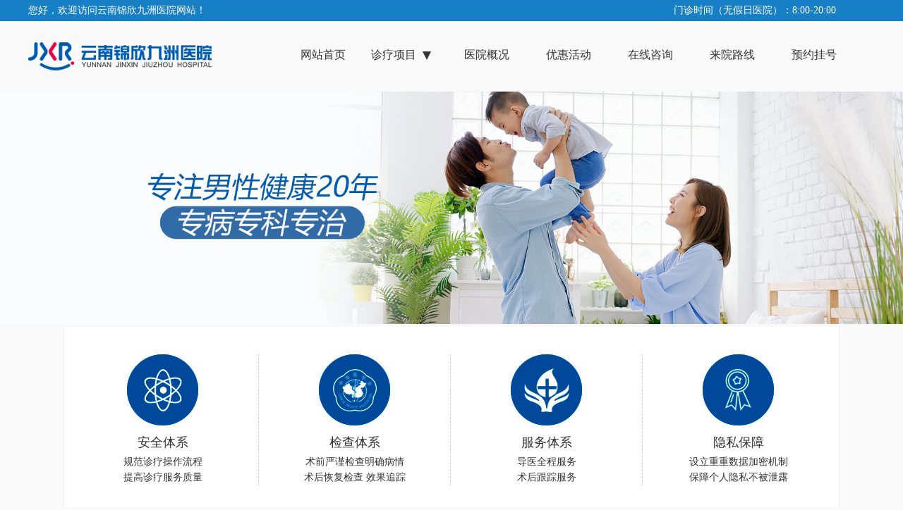

--- FILE ---
content_type: text/html; charset=UTF-8
request_url: https://www.jxdnsme.com.cn/101.html
body_size: 5477
content:
<!doctype html>

<html>
<head>
<meta charset="utf-8">
<meta http-equiv="Cache-Control" content="no-siteapp">
<meta http-equiv="Cache-Control" content="no-transform">
<title>少精子症这类疾病能够会不会遗传 - 云南锦欣九洲医院</title>
<meta name="keywords" content="少精子症,遗传">
<meta name="description" content="据调查数据显示现在男性患有少精症的人群是越来越多，这样的疾病发生和男性日常一些不良的生活饮食习惯息息相关，当然和男性的工作压力也是有着很大关系的，所以说对于少精子症希望我们男性做好积极的预防。在预防的同时，不少患者还比较担心，少精子症会不会遗传呢?">
<link href="https://www.jxdnsme.com.cn/style/pc/css/main.css" rel="stylesheet" type="text/css">
<link href="https://www.jxdnsme.com.cn/style/pc/css/all.css" rel="stylesheet" type="text/css">

</head>

<body>

<div style="background:#177FC6; height:30px;">
  <div style="width:1200px; margin:0 auto; line-height:30px; color:#FFF">您好，欢迎访问云南锦欣九洲医院网站！<span style="padding-right:55px;float:right;">门诊时间（无假日医院）：8:00-20:00</span></div>
</div>
<div class="logoBox">
  <div class="newsheader">
    <div class="newslogo"><a href="https://www.jxdnsme.com.cn"><img src="https://www.jxdnsme.com.cn/style/pc/images/logo.png" width="260" height="80" alt="云南锦欣九洲医院"></a></div>
    <div class="newsnav">
      <div class="nav">
        <ul class="nav-main">
          <li><a href="https://www.jxdnsme.com.cn">网站首页</a></li>
          <li id="li-1"><a href="https://www.jxdnsme.com.cn">诊疗项目</a><span></span></li>
          <li><a href="https://www.jxdnsme.com.cn/1/">医院概况</a></li>
          <li><a href="https://www.jxdnsme.com.cn/style/swt/" rel="nofollow">优惠活动</a></li>
          <li><a href="https://www.jxdnsme.com.cn/style/swt/" rel="nofollow">在线咨询</a></li>
          <li><a href="https://www.jxdnsme.com.cn/2/">来院路线</a></li>
          <li><a href="https://www.jxdnsme.com.cn/style/swt/" rel="nofollow">预约挂号</a></li>
        </ul>
        <div id="box-1" class="hidden-box hidden-loc-index">
          <ul><li><a href="https://www.jxdnsme.com.cn/3/">性功能障碍</a></li><li><a href="https://www.jxdnsme.com.cn/4/">生殖整形</a></li><li><a href="https://www.jxdnsme.com.cn/5/">前列腺疾病</a></li><li><a href="https://www.jxdnsme.com.cn/6/">生殖感染</a></li><li><a href="https://www.jxdnsme.com.cn/7/">男性不育</a></li><li><a href="https://www.jxdnsme.com.cn/8/">性病</a></li></ul>
        </div>
      </div>
    </div>
  </div>
</div>
<div class="banner"> <a href="https://www.jxdnsme.com.cn"><img src="https://www.jxdnsme.com.cn/style/pc/images/banner.jpg" alt="云南锦欣九洲医院"></a> </div>


<div id="list_content">
  <div class="box_bodder lyyys">
    <ul>
      <li class="f">
        <div class="pic"><img src="https://www.jxdnsme.com.cn/style/pc/images/lico1.gif"></div>
        <h2 class="fwryh">安全体系</h2>
        <p>规范诊疗操作流程<br>
          提高诊疗服务质量</p>
      </li>
      <li>
        <div class="pic"><img src="https://www.jxdnsme.com.cn/style/pc/images/lico2.gif"></div>
        <h2 class="fwryh">检查体系</h2>
        <p>术前严谨检查明确病情<br>
          术后恢复检查 效果追踪</p>
      </li>
      <li>
        <div class="pic"><img src="https://www.jxdnsme.com.cn/style/pc/images/lico3.gif"></div>
        <h2 class="fwryh">服务体系</h2>
        <p>导医全程服务<br>
          术后跟踪服务</p>
      </li>
      <li>
        <div class="pic"><img src="https://www.jxdnsme.com.cn/style/pc/images/lico4.gif"></div>
        <h2 class="fwryh">隐私保障</h2>
        <p>设立重重数据加密机制<br>
          保障个人隐私不被泄露</p>
      </li>
    </ul>
  </div>
  <div class="arc_con">
    <div class="left box_bodder">
      <div style="width:760px;padding: 0 20px;">
        <div class="apos"><span>您所在的位置：</span><a href="https://www.jxdnsme.com.cn">云南锦欣九洲医院</a> > <a href='https://www.jxdnsme.com.cn/7/'> 男性不育</a>> <a href='https://www.jxdnsme.com.cn/29/'> 少精症</a>> </div>
        <div class="arc_content">
          <div class="arc_title">
            <h1 class="fwryh">少精子症这类疾病能够会不会遗传</h1>
            <p><span><a href="https://www.jxdnsme.com.cn">云南锦欣九洲医院</a></span> | <span>2021-04-07</span> </p>
          </div>
          <div class="arc_con">					 <p>据调查数据显示现在男性患有少精症的人群是越来越多，这样的疾病发生和男性日常一些不良的生活饮食习惯息息相关，当然和男性的工作压力也是有着很大关系的，所以说对于少精子症希望我们男性做好积极的预防。在预防的同时，不少患者还比较担心，少精子症会不会遗传呢?</p><p><strong>少精预防</strong></p><p>1.注意个人卫生：男性的个人卫生是非常重要的，尤其是生殖器官的卫生情况，这样可以帮助男性有效的预防很多细菌的侵入，同时也可以避免细菌的繁殖。</p><p>2.注意饮食：在饮食上，男性因避免吃太多辛辣油腻刺激性食物，吃这些刺激性食物需要有一定度，不能吃过量，因为这不仅是对身体机能的维持，在机能发生抗议前需要有所控制，不要因为食物好吃而忘记自己的健康问题，饮食一般还是要以清淡为主。同时男性抽烟喝酒也是会影响精子生成发育的一大原因，所以男性朋友要尽量的避免。</p><p>3.生活习惯：男性需要保持充足的睡眠，避免熬夜，同时可以在紧张的工作之余多做一些体育锻炼，来放松自己的心情舒缓自己的情绪，同时体育锻炼也可以增强自身的抵抗能力，避免疾病的侵袭，所以男性朋友需要注意保持良好的生活习惯，注意睡眠，多锻炼是非常有效果的。</p><p>4.远离化学物质：男性朋友们如果在一些放射线、高温或者有化学物质的环境下工作，一定要做好保护的措施，因为这些对精子的生成都有一定的抑制。在男性朋友考虑怀孕时，需要远离这些环境半年后再考虑怀孕的相关事宜，并且男性从干洗店拿回来的衣服最好放置几天再穿着。</p><p><strong>预防口诀</strong></p><p>1、节性欲：要控制情欲，贵在节、少、和。</p><p>2、宁心神：要神态安定，心情淡泊。 [4]</p><p>3、适劳逸：劳逸要适当，勿过劳。</p><p>4、和七情：要使七情调和，太过则伤精。</p><p>5、勤运动：经常性的体育运动可延缓人的衰老，同时又可增强人的青春活力。</p><p>6、洁外阴：搞好个人卫生，内裤不宜过紧。</p><p>7、慎药石：不可随意滥服补肾壮阳药。</p><p>8、除嗜好：肾精不充者，可在医生指导下服用药物，以补益肾精。</p><p>9、疗疾病：有病早治，病久病重容易伤肾。</p><p><strong>饮食预防</strong></p><p>忌食： 　(1)芹菜：据研究表明，芹菜具有减少男性精子数量的作用，停吃4个月后，又能恢复正常水平。因此患者应当忌食芹菜。 　(2)牡蛎：性质偏凉，易伤阳气，凡男子因精寒不育者，切勿食用。 　(3)其他食物：如冬瓜、生黄瓜、菜瓜、苦瓜、香蕉、西瓜、豆腐、绿豆、田螺、胡椒、花椒等生冷辛辣食物。 　(4)戒烟酒：烟雾中有一种活性物质，能够抑制胆碱乙酰基转移酶，而这种胆碱乙酰转移酶，是促进精子生成与活动的。</p><p>宜食：　(1)平时多吃些绿色蔬菜。在绿色蔬菜中，含有维生素C、维生素E、锌、硒等利于精子成长的成分。 　 (2)多食粗粮、大豆制品及蜂蜜。 　(3)适量食用牛肉、鸡蛋。 　(4)食用种子类食物。可选用南瓜子、葵花子等。 　(5)可食一些性温，味甘的食物。如：麻雀肉、麻雀蛋、枸杞子、胡桃肉等，这类的食物有补肾阳，益精血的作用。(6)多吃含精氨酸食物。精氨酸有利于精子的生成。含精氨酸丰富的食物有大豆及其制品、山药、银杏、海参、墨鱼、章鱼、西瓜、南瓜等。(7)建议食疗，多吃黑色素含量高的食物，比如黑豆、黑米、黑芝麻、核桃、黑木耳等。动物肉类、鸡蛋、骨髓、黑芝麻、樱桃、桑椹、山药等也有不同程度的补肾功效。</p><p>通过上面文章内容为大家介绍了少精子症的有关预防措施，了解了这些预防后想必大家对于这里疾病有了更深的认识了吧。希望可以真正的帮助人们远离少精子症，生活当中有很多男性由于少精子症而引发的男性不育，所以说对于少精子症我们能够重视，祝患者早日康复。</p>					 				</div>
          <div class="arc_bshare">
            <li>上一篇：<a href="https://www.jxdnsme.com.cn/100.html" target="_self">得了少精子症咋办</a></li>
            <li>下一篇：<a href="https://www.jxdnsme.com.cn/102.html" target="_self">少精子症是导致不孕的主要原因吗？</a></li>
          </div>
        </div>
      </div>
    </div>
    
    <div class="right">
  <div class="arc_jj box_bodder">
    <div class="pic"><img src="https://www.jxdnsme.com.cn/style/pc/images/arcpic2.jpg" height="274"></div>
    <p>云南锦欣九洲医院是一所按照国家三级专科医院标准建设的现代化医院，医院筹建于2000年，医院开设有生殖医学科、泌尿男科、微创妇科、温馨产科、不孕不育科五大特色专科...<a href="https://www.jxdnsme.com.cn/1/" target="_blank">[详情]</a></p>
  </div>
  <div class="arc_al box_bodder">
    <div class="altit fwryh"><span>资讯动态</span></div>
    <dl><dd><a href="https://www.jxdnsme.com.cn/620.html" title="长期早泄是否预示着其他潜在未发现的健康风险？树立整体健康观" target="_blank">长期早泄是否预示着其他潜在未发现的健康风险？树立整体健康观</a></dd><dd><a href="https://www.jxdnsme.com.cn/619.html" title="早泄出现后男性是否需关注伴随心率变化情况" target="_blank">早泄出现后男性是否需关注伴随心率变化情况</a></dd><dd><a href="https://www.jxdnsme.com.cn/618.html" title="射精过快是否会让男性产生焦虑抑郁情绪" target="_blank">射精过快是否会让男性产生焦虑抑郁情绪</a></dd><dd><a href="https://www.jxdnsme.com.cn/617.html" title="适合早泄人群长期食用的药食同源食材" target="_blank">适合早泄人群长期食用的药食同源食材</a></dd><dd><a href="https://www.jxdnsme.com.cn/616.html" title="男性早泄是否可能因饮食不规律出现频率升高" target="_blank">男性早泄是否可能因饮食不规律出现频率升高</a></dd><dd><a href="https://www.jxdnsme.com.cn/615.html" title="性激素六项检查对早泄诊断的重要意义" target="_blank">性激素六项检查对早泄诊断的重要意义</a></dd><dd><a href="https://www.jxdnsme.com.cn/614.html" title="射精过快问题是否可以通过规范检查明确病因" target="_blank">射精过快问题是否可以通过规范检查明确病因</a></dd><dd><a href="https://www.jxdnsme.com.cn/613.html" title="不良的性经历是否会诱发男性出现早泄" target="_blank">不良的性经历是否会诱发男性出现早泄</a></dd></dl>
  </div>
  <div class="arc_al box_bodder">
    <div class="altit fwryh"><span>热点文章</span></div>
    <dl><dd><a href="https://www.jxdnsme.com.cn/103.html" title="少精子症在治疗时间应该吃什么" target="_blank">少精子症在治疗时间应该吃什么</a></dd><dd><a href="https://www.jxdnsme.com.cn/104.html" title="少精子症疾病危害严重吗" target="_blank">少精子症疾病危害严重吗</a></dd><dd><a href="https://www.jxdnsme.com.cn/105.html" title="成年人少精子症预防措施" target="_blank">成年人少精子症预防措施</a></dd><dd><a href="https://www.jxdnsme.com.cn/106.html" title="少精子症会引起哪些后果" target="_blank">少精子症会引起哪些后果</a></dd><dd><a href="https://www.jxdnsme.com.cn/107.html" title="为什么会出现少精子症的" target="_blank">为什么会出现少精子症的</a></dd><dd><a href="https://www.jxdnsme.com.cn/108.html" title="少精子症是什么病怎么治疗" target="_blank">少精子症是什么病怎么治疗</a></dd><dd><a href="https://www.jxdnsme.com.cn/109.html" title="老年人得了少精子症怎么办" target="_blank">老年人得了少精子症怎么办</a></dd><dd><a href="https://www.jxdnsme.com.cn/110.html" title="患上少精症的症状表现都有哪些" target="_blank">患上少精症的症状表现都有哪些</a></dd></dl>
  </div>
  <div class="right_move_box">
    <div class="arc_zxbtn fwryh">
      <dl>
        <dd><a href="https://www.jxdnsme.com.cn/style/swt/" rel="nofollow" target="_blank">
          <div class="pic"><img src="https://www.jxdnsme.com.cn/style/pc/images/cico10.gif"></div>
          <p>在线咨询</p>
          </a></dd>
        <dd><a href="https://www.jxdnsme.com.cn/style/swt/" rel="nofollow">
          <div class="pic"><img src="https://www.jxdnsme.com.cn/style/pc/images/cico11.gif"></div>
          <p>QQ咨询</p>
          </a></dd>
        <dd><a href="https://www.jxdnsme.com.cn/style/swt/" rel="nofollow" target="_blank">
          <div class="pic"><img src="https://www.jxdnsme.com.cn/style/pc/images/cico12.gif"></div>
          <p>在线挂号</p>
          </a></dd>
      </dl>
    </div>
  </div>
</div>
 
    
  </div>
</div>
<div id="footer_line"></div>

<div id="footer">
  <div class="footer_in">
    <div class="flogo"><img src="https://www.jxdnsme.com.cn/style/pc/images/flogo.jpg"></div>
    <div class="fnav">
      <dl>
        <dt class="fwryh"><a>品牌中心</a></dt>
        <dd><a href="https://www.jxdnsme.com.cn/1/" target="_blank">医院介绍</a></dd>
        <dd><a href="https://www.jxdnsme.com.cn/2/" target="_blank">就医指南</a></dd>
        <dd><a href="https://www.jxdnsme.com.cn/2/" target="_blank">来院路线</a></dd>
        <dd><a href="https://www.jxdnsme.com.cn/sitemap.xml" target="_blank">网站地图</a></dd>
      </dl>
      <dl>
        <dt class="fwryh"><a>男科诊疗</a></dt><dd><a href="https://www.jxdnsme.com.cn/3/">性功能障碍</a></dd><dd><a href="https://www.jxdnsme.com.cn/4/">生殖整形</a></dd><dd><a href="https://www.jxdnsme.com.cn/5/">前列腺疾病</a></dd><dd><a href="https://www.jxdnsme.com.cn/6/">生殖感染</a></dd><dd><a href="https://www.jxdnsme.com.cn/7/">男性不育</a></dd><dd><a href="https://www.jxdnsme.com.cn/8/">性病</a></dd></dl>
      <dl class="w90">
        <dt class="fwryh"><a>服务与帮助</a></dt>
        <dd><a href="https://www.jxdnsme.com.cn/style/swt/" rel="nofollow" target="_blank">在线咨询</a></dd>
        <dd><a href="https://www.jxdnsme.com.cn/style/swt/" rel="nofollow" target="_blank">预约挂号</a></dd>
        <dd><a href="https://www.jxdnsme.com.cn/style/swt/" rel="nofollow" target="_blank">优惠活动</a></dd>
      </dl>
    </div>
    <div class="faddr">
      <div class="b">
        <p><span><a href="https://www.jxdnsme.com.cn">云南锦欣九洲医院</a></span></p>
        <p>门诊时间：8：00 - 20：00（无假日医院）</p>
        <p>医院地址：昆明市白云路229号</p>
      </div>
    </div>
  </div>
  <div class="fcopy">
    <p>本站内容仅供咨询参考，不代替您的医生或其他医务人员的建议，更不宜作为自行诊断或治疗依据，如果您对自己健康方面的问题有疑问，请及时到医院就诊！</p>
  </div>
</div>

<script defer src="https://static.cloudflareinsights.com/beacon.min.js/vcd15cbe7772f49c399c6a5babf22c1241717689176015" integrity="sha512-ZpsOmlRQV6y907TI0dKBHq9Md29nnaEIPlkf84rnaERnq6zvWvPUqr2ft8M1aS28oN72PdrCzSjY4U6VaAw1EQ==" data-cf-beacon='{"version":"2024.11.0","token":"70493271299e41058e3fdb34fc4807a2","r":1,"server_timing":{"name":{"cfCacheStatus":true,"cfEdge":true,"cfExtPri":true,"cfL4":true,"cfOrigin":true,"cfSpeedBrain":true},"location_startswith":null}}' crossorigin="anonymous"></script>
</body>
</html>


--- FILE ---
content_type: text/css
request_url: https://www.jxdnsme.com.cn/style/pc/css/main.css
body_size: 2154
content:
@charset "utf-8";

*{ margin:0; padding:0;}

a{color:#333333; text-decoration:none; cursor:pointer;}

a:hover{color:#FF0000; text-decoration:none;transition:color 1s;-moz-transition:color 1s;-webkit-transition:color 1s;-o-transition:color 1s;}

img{ border:none;}

ul,li{ list-style:none;}

.left{ float:left;}

.right{ float:right;}

.clear{ clear:both;}

.fwryh{font-family:"Microsoft YaHei", "微软雅黑", "宋体", "SimSun", "Arial";}

.wrapper img{filter:alpha(opacity=100); -moz-opacity:1; opacity:1;}

.wrapper:hover img{filter:alpha(opacity=90); -moz-opacity:0.9; opacity:0.9;}

body{font-size:14px; background:#ffffff; color:#333333; overflow:auto; font-family:"微软雅黑"}

.sm {

    background: url(../images/index_01.jpg) no-repeat center;

    width: 100%;

    height: 212px;

}

#nav{ height:auto; overflow:hidden; padding-bottom:3px; background:#FFFFFF;}

#nav .nav_in{ height:100px; padding:20px 0; width:1200px; margin:0 auto;}

#nav .logo{ height:auto; width:310px; float:left; padding-top:16px;}

#nav .nav_list{ float:right; width:780px; position:relative;}

#nav .nav_list .nav_list_bg{width:130px;height:97px; background:#177fc8; border-bottom:3px #0e6cae solid; position:absolute; left:0; top:0; filter:alpha(opacity=0); -moz-opacity:0; opacity:0; z-index:2}

#nav .nav_list .nav_list_bg span{ display:none; height:8px; padding-top:15px;animation:nav1down 1s ease-out infinite;-moz-animation:nav1down 1s ease-out infinite;-webkit-animation:nav1down 1s ease-out infinite;-o-animation:nav1down 1s ease-out infinite;}

@-webkit-keyframes nav1down{

	0%{transform:translateY(0);-ms-transform:translateY(0);-webkit-transform:translateY(0);-o-transform:translateY(0);-moz-transform:translateY(0);}

	25%{transform:translateY(7px);-ms-transform:translateY(7px);-webkit-transform:translateY(7px);-o-transform:translateY(7px);-moz-transform:translateY(7px);}

	50%{transform:translateY(0);-ms-transform:translateY(0);-webkit-transform:translateY(0);-o-transform:translateY(0);-moz-transform:translateY(0);}

	100%{transform:translateY(0);-ms-transform:translateY(0);-webkit-transform:translateY(0);-o-transform:translateY(0);-moz-transform:translateY(0);}

}

#nav .nav_list ul.bg{ height:auto; overflow:hidden; width:780px; position:absolute; left:0; top:0; z-index:1}

#nav .nav_list ul.bg li{ float:left; height:100px; width:130px; text-align:center;}

#nav .nav_list ul.txt{ height:auto; overflow:hidden; width:780px; position:absolute; left:0; top:0; z-index:3}

#nav .nav_list ul.txt li{ float:left; height:100px; width:130px; text-align:center;}

#nav .nav_list ul.txt li.last{ background:none;}

#nav .nav_list ul.txt li a{ display:block; height:100px; font-size:15px; color:#333333; position:relative;}

#nav .nav_list ul.txt li a .box{ height:40px; overflow:hidden; width:100%; position:absolute; left:0; top:35px;}

#nav .nav_list ul.txt li a span{ display:block; color:#999999; font-size:11px; font-family:Arial, Helvetica, sans-serif; padding:5px 0;}

#nav .nav_list ul.txt li.hover a{ color:#FFFFFF;}

#nav .nav_list ul.txt li.hover span{ color:#FFFFFF;}









.logoBox{width:100%;height:80px;margin:10px auto}

.logo{width:1100px; margin:0 auto;}

.logo_img{position:relative;width:100%; height:111px;border-bottom: 1px solid #00469d;}

.logo_img h1{width:765px; height:102px; position:absolute; left:-50px; top:7px;}

.logo .search{

	width: 240px;

	height: 25px;

	position: absolute;

	right: 0px;

	bottom: 16px;

	line-height: 25px;

	display:block;

}

.logo .search input{line-height: 25px;}

.logo .search .text{

	float: left;

	width: 180px;

	padding: 0px 5px;

	background: #fff;

	color: #ccc;

}

.logo .search .into{

	display:block;

	float: right;

	width: 40px;

	color: #fff;

	background: #00469d;

}

.logotxt{position:absolute; right:0; top:0; background:#00469d; height:32px; width:240px; line-height:32px; text-align:center; font-size:20px; color:#FFF;}

.logo ul.nav{widht:1100px;}

.logo ul.nav li{width:110px; float:left; height:40px; line-height:40px; text-align:center;}

.logo ul.nav li a{width:100%; font-size:16px; height:100%;color:#4b4b07;display:block;}

.logo ul.nav li a:hover{background:#00469d;color:#fff;transition:color 0s;-moz-transition:color 0s;-webkit-transition:color 0s;-o-transition:color 0s;}





.banner{max-width: 1920px;margin: 0 auto;}

.banner img{width: 100%;}









#footer_line{ height:10px; overflow:hidden; padding-bottom:30px;}



#footer{ height:auto; overflow:hidden; background:url(../images/fbg.gif); padding-top:30px;}

#footer .footer_in{ height:auto; overflow:hidden; width:1200px; margin:0 auto 20px;}

#footer .flogo{ float:left; height:161px; width:207px; padding:20px 70px 0 0;}

#footer .fnav{ float:left; height:auto; overflow:hidden; width:540px;}

#footer .fnav dl{ height:230px; overflow:hidden; width:180px; float:left;}

#footer .fnav dt{ width:80px; margin:0 auto; font-size:16px; background:url(../images/fico1.png) no-repeat left bottom; height:auto; overflow:hidden; padding-bottom:10px; margin-bottom:5px;}

#footer .fnav dl.w90 dt{ width:90px;}

#footer .fnav dd{ width:80px; margin:0 auto; line-height:31px; padding-bottom:2px; background:url(../images/foot_line.gif) repeat-x left bottom;}

#footer .fnav dl.w90 dd{ width:90px;}

#footer .fnav a{ color:#FFFFFF;}

#footer .fnav dd a:hover{ color:#FF0000; }

#footer .faddr{ width:365px; float:right; color:#FFFFFF;}

#footer .faddr .t{ height:135px; padding-left:140px;}

#footer .faddr .t p{ line-height:30px; padding:15px 0 25px 0;}

#footer .faddr .t form{ height:32px; width:216px; background:url(../images/fsearch.gif)}

#footer .faddr .t .i{ float:left; height:32px; width:175px; background:none; border:none; padding-left:4px; line-height:27px; color:#999999;}

#footer .faddr .t .btn{ float:right; height:32px; width:32px; float:right; border:none; background:none; cursor:pointer;}

#footer .faddr .b{ line-height:35px;}

#footer .faddr .b span{ font-weight:bold; color:#FFFFFF;}

#footer .faddr .b a{ color:#FFFFFF;}

#footer .faddr .b a:hover{ color:#FF0000;}

#footer .flink{ height:auto; overflow:hidden; padding-top:20px; margin-bottom:10px;}

#footer .flink .fin{width:1200px; margin:0 auto;}

#footer .flink ul{ width:1000px; float:left;}

#footer .flink ul li{ float:left; padding:0 0 7px 0;}

#footer .flink ul li a{ display:block; padding:0 10px; border-right:1px #FFFFFF solid; color:#FFFFFF;}

#footer .flink ul li a:hover{ color:#FF0000;}

#footer .flink ul li.f{ height:33px; width:95px; padding:0;}

#footer .flink .bshare{ width:190px; height:auto; overflow:hidden; float:right;}

#footer .fcopy{ height:40px; line-height:40px; overflow:hidden; text-align:right; color:#FFFFFF; background:#0f1011;}

#footer .fcopy p{ width:1200px; margin:0 auto; text-align:right;}

#footer .fcopy p a{ color:#FFFFFF;}

#footer .fcopy p a:hover{ text-decoration:underline;}

#footer .fcopy2{ height:40px; line-height:40px; overflow:hidden; text-align:right; color:#FFFFFF; background:#0f1011; padding-bottom:90px;}

#footer .fcopy2 .fcopy_in{ width:1200px; margin:0 auto;}

#footer .fcopy2 .fcopy_in p{ float:left;}

#footer .fcopy2 .fcopy_in .bshare{ float:right;}



#footer_btn_box{ height:90px; overflow:hidden; width:100%; position: fixed !important; position:absolute;bottom:0;_top:expression(eval(document.compatMode && document.compatMode=='CSS1Compat') ? documentElement.scrollTop + (document.documentElement.clientHeight-this.offsetHeight):document.body.scrollTop+ (document.body.clientHeight - this.clientHeight)); z-index:99999;}

#footer_btn_box .cons{ height:90px; width:100%; position:relative;}

#footer_btn_box .cons .bg{ height:90px; width:100%; background:#1f80c1; filter:alpha(opacity=80); -moz-opacity:0.8; opacity:0.8; position:absolute; left:0; top:0; z-index:-1;}

#footer_btn_box .cons .in{ width:1200px; margin:0 auto;}

#footer_btn_box .cons .left{ width:340px; font-size:18px; height:90px; border-right:1px #59a1d1 dashed;}

#footer_btn_box .cons .left ul{ padding:12px 0 0 10px;}

#footer_btn_box .cons .left li{ height:35px; line-height:35px; color:#FFFFFF;}

#footer_btn_box .cons .left li a{ color:#FFFFFF; padding-right:5px; font-size:14px;}

#footer_btn_box .cons .left li a:hover{ color:#FFFFFF;}

#footer_btn_box .cons .con{ width:520px; float:left;}

#footer_btn_box .cons .con li{ width:129px; height:90px; overflow:hidden; float:left; border-right:1px #59a1d1 dashed;}

#footer_btn_box .cons .con li .pic{ text-align:center; height:57px; overflow:hidden;}

#footer_btn_box .cons .con li .pic img{ padding-top:12px;}

#footer_btn_box .cons .con li p{ font-size:16px; text-align:center; line-height:28px;}

#footer_btn_box .cons .con li a{ color:#FFFFFF;}

#footer_btn_box .cons .right{}

#footer_btn_box .cons .right input.i{ height:30px; line-height:30px; width:220px; color:#999999; border:none; float:left; margin-right:2px; padding-left:3px;}

#footer_btn_box .cons .right input.btn{ height:30px; line-height:30px; width:80px; text-align:center; color:#FFFFFF; border:none; background:#0e647f; font-size:15px;font-family:"Microsoft YaHei", "微软雅黑", "宋体", "SimSun", "Arial";}

#footer_btn_box .cons .right .btn_i1{ height:auto; padding:12px 0 10px 0;}

#footer_btn_box .cons .right .btn_i1 input.btn{ background:#105c8f;}











.hdpc{ display:none}

.newsheader{ width:1200px; margin:0 auto;}

.newslogo{ width:350px; float:left;}

.newsnav{ width:840px; float:right;}

div.nav{width: 840px;height:36px;line-height: 36px;text-align: center;font-size: 16px;position: relative;color:#000;margin:20px auto 0 auto; font-family:"微软雅黑"}

ul.nav-main{width: 100%;height: 100%;list-style-type: none;}

ul.nav-main span{width: 0;height: 0;border-left: 6px solid transparent;border-right: 6px solid transparent;border-top: 12px solid #333; float:right; margin-top:13px; margin-right:20px;}

.hover-up{transition-duration: .5s;transform: rotate(180deg);-webkit-transform: rotate(180deg);}

.hover-down{transition-duration: .5s;transform: rotate(0deg);-webkit-transform: rotate(0deg);}

ul.nav-main>li{width: 115px;height: 100%;display: block;float: left;font-size:16px;color:#000;margin-right: 1px;cursor: pointer;}

ul.nav-main>li:hover{color:#F60;}

div.hidden-box{width: 120px;z-index:999999;border-top: 0;font-size:16px;position: absolute;display:none;background:#fff;top: 36px;}

.hidden-box>ul{list-style-type: none;color: #000;cursor: pointer;}

.hidden-box li:hover{background:#E6E6E6;color: #000;}

.hidden-loc-index{left: 100px;}













--- FILE ---
content_type: text/css
request_url: https://www.jxdnsme.com.cn/style/pc/css/all.css
body_size: 2226
content:
@charset "utf-8";

/*channel*/

body{font-size:14px; background:#f9f9f9; color:#333333;}


.box_bodder{ height:auto; overflow:hidden; border-bottom:1px #dadada solid; border-left:1px #eeeeee solid; border-right:1px #eeeeee solid; padding:4px;border-radius:2px;-moz-border-radius:2px; background:#FFFFFF;}



#cha_content{ height:auto; overflow:hidden; width:1200px; margin:0 auto; margin-bottom:30px;}

#cha_content .cha_jj{ height:195px; overflow:hidden; background: #FFFFFF; margin-bottom:20px;}

#cha_content .cha_jj .txt{ height:auto; overflow:hidden; padding:60px 0 60px 105px; width:680px;}

#cha_content .cha_jj .txt h2{ font-size:14px; font-weight:normal; height:auto; overflow:hidden; margin-bottom:8px;}

#cha_content .cha_jj .txt p{ color:#666666; line-height:20px;}

#cha_content .cha_list{ height:auto; overflow:hidden; margin-bottom:5px;}

#cha_content .cha_list .left{ width:285px;}

#cha_content .cha_list .left .cha_zj{ text-align:center; line-height:20px; margin-bottom:20px;}

#cha_content .cha_list .left .cha_zj .pic{ height:auto; overflow:hidden; margin-bottom:5px; height:338px; width:275px; overflow:hidden; position:relative;}

#cha_content .cha_list .left .cha_zj .pic .cha_zj_left{ height:338px; width:40px; position:absolute; left:5px; top:0; background:url(../images/lico6.png) no-repeat center; cursor:pointer;}

#cha_content .cha_list .left .cha_zj .pic .cha_zj_right{ height:338px; width:40px; position:absolute; right:5px; top:0; background:url(../images/lico5.png) no-repeat center; cursor:pointer;}

#cha_content .cha_list .left .cha_zj .pic .cha_zj_con{ height:338px; overflow:hidden;}

#cha_content .cha_list .left .cha_zj .pic li{ height:338px; overflow:hidden; width:275px; float:left; text-align:center;}

#cha_content .cha_list .left .cha_zj h2{ font-size:12px;}

#cha_content .cha_list .left .cha_zj span{ color:#FF0000; padding:0 4px;}

#cha_content .cha_list .left .cha_zj p{ padding-bottom:7px;}

#cha_content .cha_list .left .cha_zz .tit{ width:220px; margin:0 auto; height:38px; line-height:38px; padding:13px 0;font-size:16px; text-align:center; color:#FFFFFF; }

#cha_content .cha_list .left .cha_zz ul{ height:auto; overflow:hidden; padding:0 10px; margin-bottom:12px;}

#cha_content .cha_list .left .cha_zz li{ height:34px; line-height:34px; border-bottom:1px #CCCCCC dashed; padding-left:30px; }


#cha_content .cha_list .left .cha_zz .ts{ height:40px; line-height:20px; padding:6px 0 10px 60px; color:#cc0000; font-size:14px;}

#cha_content .cha_list .right{ width:909px;}

#cha_content .cha_list .right .tit{ height:auto; overflow:hidden; padding-left:17px; color:#000000;}

#cha_content .cha_list .right .tit span{ display:block; font-size:18px; height:auto; overflow:hidden; padding:5px 0 5px 0; border-bottom:1px #CCCCCC solid; margin-bottom:15px;}

#cha_content .cha_list .right .clists{ height:358px; width:286px; padding-left:17px; overflow:hidden; margin-bottom:12px; float:left}

#cha_content .cha_list .right .clists dl{ height:340px; overflow:hidden;border-bottom:1px #dadada solid; border-left:1px #eeeeee solid; border-right:1px #eeeeee solid; padding:4px;border-radius:2px;-moz-border-radius:2px; background:#FFFFFF;}

#cha_content .cha_list .right .clists.hover dl{ border:none; background:none; cursor:pointer;}

#cha_content .cha_list .right .clists dt.t{ font-size:14px; text-align:center; padding-bottom:15px;margin-bottom:10px;}

#cha_content .cha_list .right .clists dt.t p{ text-align:center; height:auto; overflow:hidden; padding:15px 0 10px 0;}

#cha_content .cha_list .right .clists dt.t .pic{ margin-bottom:10px;}

#cha_content .cha_list .right .clists dt.t a{ color:#000000;}

#cha_content .cha_list .right .clists dt.t a:hover{ color:#FF0000;}

#cha_content .cha_list .right .clists dd{ height:35px; line-height:35px; width:250px; margin:0 auto; border-bottom:1px #CCCCCC dashed; padding-left:15px;}

#cha_content .cha_list .right .clists dt.more{ height:auto; text-align:right; padding:20px 5px 0 0;}

#cha_content .cha_list .right .clists dt.more span{ padding-bottom:3px; border-bottom:1px #666666 solid;}

#cha_content .cha_list .right .clists dt.more a{ color:#666666; border-bottom:1px #CCCCCC solid; padding:2px; font-family:Arial, Helvetica, sans-serif;}

#cha_content .cha_list .right .clists dt.more a span{ font-family:"宋体"; color:#999999; border:none;}

#cha_content .cha_list .right .clists dt.more a:hover{ color:#FF0000; text-decoration:none; border-bottom:1px #FF0000 solid;}

#cha_content .cha_list .right .clists dt.more a:hover span{ color:#FF0000;}



#cha_content .cha_zxbtn{ height:auto; overflow:hidden; margin-bottom:20px;}

#cha_content .cha_zxbtn .left{ width:285px;}

#cha_content .cha_zxbtn .left dl{ height:auto; overflow:hidden; background:#FFFFFF;}

#cha_content .cha_zxbtn .left dd{ width:95px; text-align:center; padding:20px 0 10px 0; float:left;}

#cha_content .cha_zxbtn .left dd p{ font-size:16px; color:#1b7bbf; height:auto; overflow:hidden; padding:8px 0 14px 0;}

#cha_content .cha_zxbtn .left dt{ height:47px; text-align:center; background: #177fc8; clear:both; padding:25px 0;}

#cha_content .cha_zxbtn .right{ width:892px;}

#cha_content .cha_kycg{ height:auto; overflow:hidden;}

#cha_content .cha_kycg dt{ clear:both; font-size:19px; height:auto; overflow:hidden; border-bottom:1px #CCCCCC solid; padding:5px 0 10px 0; margin-bottom:15px;}

#cha_content .cha_kycg dd{ width:280px; float:left; padding-right:27px;}

#cha_content .cha_kycg dd.dd1{ padding-right:26px;}

#cha_content .cha_kycg dd.dd4{ padding-right:0;}

#cha_content .cha_kycg dd .txt{ height:100px; overflow:hidden; background:#177fc8; color:#FFFFFF; text-align:center; line-height:24px;}

#cha_content .cha_kycg dd .txt h2{ font-size:16px; font-weight:normal; width:65px; margin:0 auto; padding:15px 0 5px 40px;}



#cha_content .cha_kycg dd.dd2 .txt,#cha_content .cha_kycg dd.dd4 .txt{ background:#38bcd1;}


/*list*/

#banner .banner_pos_list{ height:100px; overflow:hidden; width:100%; position:absolute; left:0; bottom:-65px;}

#banner .banner_pos_list .bposl_in{ height:100px; width:1098px; margin:0 auto; overflow:hidden;}

#banner .banner_pos_list .bposl_in .latxt{ height:100px; width:220px; padding:3px; background:url(../images/cbanner_pos.png) no-repeat; text-align:center; line-height:40px; color:#000000; font-size:22px;}



#list_content{ height:auto; overflow:hidden; width:1100px; margin:0 auto; margin-bottom:30px;}

#list_content .lyyys{ height:auto; overflow:hidden; margin-bottom:30px;}

#list_content .lyyys ul{ height:auto; overflow:hidden; padding:35px 0;}

#list_content .lyyys li{ width:271px; float:left; border-left:1px #CCCCCC dashed; text-align:center;}

#list_content .lyyys li.f{ border:none;}

#list_content .lyyys li h2{ font-size:18px; font-weight:normal; height:auto; overflow:hidden; padding:8px 0 5px 0;}

#list_content .lyyys li p{ line-height:22px;}

#list_content .left{padding:0; width:inherit;}

#list_content .left .tit{ height:auto; overflow:hidden; border-bottom:1px #CCCCCC solid;}

#list_content .left .tit .pos{ float:left; height:45px; line-height:55px; color:#333;}

#list_content .left .tit .pos span{ color:#333333;}

#list_content .left .tit .btn{ float:right; height:45px; line-height:55px; color:#999999;}

#list_content .left .tit .btn a{ color:#999999;}

#list_content .left .tit .btn a:hover{ color:#FF0000;}

#list_content .left .tit .btn span{ color:#333333;}

#list_content .left .con{ height:auto; overflow:hidden;}

#list_content .left .con ul{ height:auto; overflow:hidden; padding-bottom:15px;}

#list_content .left .con li{ height:130px; overflow:hidden; padding:15px; border-bottom:1px #CCCCCC dashed; cursor:pointer}

#list_content .left .con li.hover{ background:#f8f8f8;}

#list_content .left .con li .pic{ height:130px; width:240px; float:left;}

#list_content .left .con li .t{ height:auto; overflow:hidden; }

#list_content .left .con li .t h2{ width:400px; float:left; font-size:16px; margin-bottom:10px; overflow:hidden; height:20px; }

#list_content .left .con li .t h2 b,#list_content .left .con li .t h2 strong{ font-weight:normal;}

#list_content .left .con li .t span{ float:right; color:#666666; padding-right:10px; font-size:14px;}

#list_content .left .con li p{ height:66px; overflow:hidden; line-height:22px; font-size:14px; color:#666666; margin-bottom:12px;}

#list_content .left .con li .b{ height:26px; line-height:26px; overflow:hidden; }

#list_content .left .con li .b .l{ padding-left:20px; color:#999999; height:21px; line-height:26px;  width:350px; float:left;}

#list_content .left .con li .b .l a{ color:#999999; padding:0 10px; border-right:1px #CCCCCC solid;}

#list_content .left .con li .b .l a:hover{ color:#FF0000;}

#list_content .left .con li .b .r{ float:right; width:110px; height:26px; line-height:26px; background:#ebebeb; text-align:center; font-family:Arial, Helvetica, sans-serif;}

#list_content .left .page{ height:auto; overflow:hidden; text-align:center; padding-bottom:10px;padding-top: 10px}

#list_content .left .page a,#list_content .left .page span{ padding:3px 7px; border:1px #CCCCCC solid;margin: 5px;}

#list_content .left .page a:hover,#list_content .left .page span.page_nowindex{ background:#177fc8; color:#FFFFFF; border:1px #177fc8 solid;}

#list_content .right{ width:275px;}

#list_content .right .list_zj{ height:auto; overflow:hidden; margin-bottom:20px; position:relative;}

#list_content .right .list_zj .list_zj_left{ height:300px; width:50px; position:absolute; left:5px; top:0; background:url(../images/lico6.png) no-repeat center; cursor:pointer;}

#list_content .right .list_zj .list_zj_right{ height:300px; width:50px; position:absolute; right:5px; top:0; background:url(../images/lico5.png) no-repeat center; cursor:pointer;}

#list_content .right .list_zj .list_zj_con{ height:365px; overflow:hidden;}

#list_content .right .list_zj li{ height:365px; overflow:hidden; width:265px; float:left; text-align:center;}

#list_content .right .list_zj li .txt{ height:auto; overflow:hidden; padding:10px 0;}

#list_content .right .list_zz{ height:auto; overflow:hidden; margin-bottom:20px; border-top:1px #177fc8 solid;}

#list_content .right .list_zz dl{ height:auto; overflow:hidden; width:252px; margin:0 auto;}

#list_content .right .list_zz dt{ color:#177fc8; font-size:18px; text-align:center; padding:15px 0 10px 0;}

#list_content .right .list_zz dd{ width:80px; float:left; padding:2px; overflow:hidden;}

#list_content .right .list_zz dd a{ display:block; height:28px; line-height:28px; text-align:center; background:#eeeeee;}

#list_content .right .list_zz dd a:hover{ background:#177fc8; color:#FFFFFF;transition:all 0.6s;-moz-transition:all 0.6s;-webkit-transition:all 0.6s;-o-transition:all 0.6s;}

#list_content .right .list_zxbtn dl{ height:auto; overflow:hidden; background:#FFFFFF;}

#list_content .right .list_zxbtn dd{ width:91px; text-align:center; padding:20px 0 10px 0; float:left;}

#list_content .right .list_zxbtn dd p{ font-size:16px; color:#1b7bbf; height:auto; overflow:hidden; padding:8px 0 14px 0;}

#list_content .right .list_zxbtn dt{ height:47px; text-align:center; background:#177fc8; clear:both; padding:25px 0;}



/*article*/

#list_content .left .apos{height:45px; line-height:55px; color:#177fc8; border-bottom:1px #CCCCCC solid; margin-bottom:20px;}

#list_content .left .apos span{ color:#333333;}

#list_content .left .arc_content{ height:auto; overflow:hidden; padding:0 0 20px 0;}

#list_content .left .arc_content .arc_title{ height:auto; overflow:hidden;}

#list_content .left .arc_content .arc_title h1{ font-weight:normal; font-size:24px; text-align:center; margin-bottom:15px; color:#333333;}

#list_content .left .arc_content .arc_title p{ color:#666666; text-align:center; margin-bottom:15px;}

#list_content .left .arc_content .arc_title p span{ color:#666666;}

#list_content .left .arc_content .arc_title p span a{ color:#666666;}

#list_content .left .arc_content .arc_title p span a:hover{ color:#FF0000;}

#list_content .left .arc_content .arc_t{ height:auto; overflow:hidden; border-bottom:1px #CCCCCC solid; margin-bottom:20px; padding:0 40px 15px;}

#list_content .left .arc_content .arc_t li{ width:110px; float:left; text-align:center;}

#list_content .left .arc_content .arc_con{ height:auto; overflow:hidden; line-height:29px; font-size:16px; color:#333333;}

#list_content .left .arc_content .arc_con p,.list_con_list .list_left .arc_content .arc_con div{ margin-bottom:15px;text-indent: 2rem;}

#list_content .left .arc_bshare{ height:auto; overflow:hidden; margin: 20px auto;line-height: 30px;}

#list_content .left .zrc_more_list{ height:auto; overflow:hidden; border-bottom:1px #CCCCCC solid; border-top:1px #CCCCCC solid; padding:20px 0; margin-bottom:20px;}

#list_content .left .zrc_more_list dt{ height:auto; overflow:hidden; margin-bottom:15px; clear:both; color:#666666;}

#list_content .left .zrc_more_list dd{ width:253px; text-align:center; float:left;}

#list_content .left .zrc_more_list dd p{ font-size:14px; height:30px; line-height:30px;}

#list_content .left .zrc_fx{ height:auto; overflow:hidden;}

#list_content .left .zrc_fx .fxt{ font-size:16px; height:auto; padding:10px 0; border-bottom:1px #CCCCCC solid; }

#list_content .left .zrc_fx li{ height:60px; overflow:hidden; padding:25px 0; border-bottom:1px #CCCCCC dashed;}

#list_content .left .zrc_fx li .pic{ height:60px; width:80px; float:left;}

#list_content .left .zrc_fx li .txt{ height:auto; overflow:hidden; color:#666666;}

#list_content .left .zrc_fx li .txt .t{ height:auto; overflow:hidden; margin-bottom:8px;}

#list_content .left .zrc_fx li .txt .t .l{ float:left}

#list_content .left .zrc_fx li .txt .t .y1{ color:#177fc8;}

#list_content .left .zrc_fx li .txt .t .y2{ color:#FF0000;}

#list_content .left .zrc_fx li .txt .t .y3{ color:#333333;}

#list_content .left .zrc_fx li .txt .t .r{ float:right}

#list_content .left .zrc_fx li .txt p{ line-height:20px;}

#list_content .left .zrc_fx .fxpage{ height:auto; overflow:hidden; padding-top:15px;}

#list_content .left .zrc_fx .fxpage dl{ float:right;}

#list_content .left .zrc_fx .fxpage dd,#list_content .left .zrc_fx .fxpage dt{ float:left; padding:0 5px;}

#list_content .right .arc_jj{ height:auto; overflow:hidden; margin-bottom:20px; line-height:22px; color:#666666;}

#list_content .right .arc_jj .pic{ height:auto; overflow:hidden;}

#list_content .right .arc_jj p{ padding:10px;}

#list_content .right .arc_jj p a{ color:#FF0000;}

#list_content .right .arc_jj p a:hover{ text-decoration:underline;}

#list_content .right .arc_al{ padding:5px 14px; margin-bottom:20px;}

#list_content .right .arc_al .altit{ color:#177fc8; font-size:16px; height:30px; background:url(../images/border.gif) repeat-x left bottom; margin-bottom:10px;}

#list_content .right .arc_al .altit span{ display:block; float:left; height:29px; border-bottom:1px #177fc8 solid;}

#list_content .right .arc_al dl{ height:auto; overflow:hidden;}

#list_content .right .arc_al dt{ height:auto; overflow:hidden; border-bottom:1px #CCCCCC dashed; padding-bottom:10px; margin-bottom:10px;}

#list_content .right .arc_al dt .pic{ height:auto; overflow:hidden; margin-bottom:10px;}

#list_content .right .arc_al dt h2{ font-size:12px; height:auto; overflow:hidden; margin-bottom:10px;}

#list_content .right .arc_al dt h2 a{ color:#177fc8;}

#list_content .right .arc_al dt h2 a:hover{ color:#FF0000;}

#list_content .right .arc_al dt p{ color:#666666; line-height:20px;}

#list_content .right .arc_al dt p a{ color:#FF0000;}

#list_content .right .arc_al dt p a:hover{ text-decoration:underline;}

#list_content .right .arc_al dd{ height:auto; overflow:hidden; padding-bottom:10px; margin-bottom:10px;border-bottom:1px #CCCCCC dashed;white-space:nowrap;}

#list_content .right .arc_al dd a{ color:#666666;}

#list_content .right .arc_al dd a:hover{ color:#FF0000;}

#list_content .right .arc_zxbtn{ background:#FFFFFF;}

#list_content .right .arc_zxbtn .arc_zxbtnt{ height:auto; overflow:hidden; width:240px; margin:0 auto; text-align:center; padding:20px 0; border-bottom:1px #CCCCCC dashed;}

#list_content .right .arc_zxbtn dl{ height:auto; overflow:hidden; background:#FFFFFF;}

#list_content .right .arc_zxbtn dd{ width:91px; text-align:center; padding:20px 0 10px 0; float:left;}

#list_content .right .arc_zxbtn dd p{ font-size:16px; color:#1b7bbf; height:auto; overflow:hidden; padding:8px 0 14px 0;}

#list_content .right .arc_zxbtn dt{ height:47px; text-align:center; background: #177fc8; clear:both; padding:25px 0;}



#footer .flink2{ height:2px; overflow:hidden; }

#footer .fcopy{ height:40px; line-height:40px; text-align:right; color:#FFFFFF; background:#0f1011;}

#footer .fcopy p{ width:1200px; margin:0 auto;}



.right_move_box{ height:auto; overflow:hidden;}

